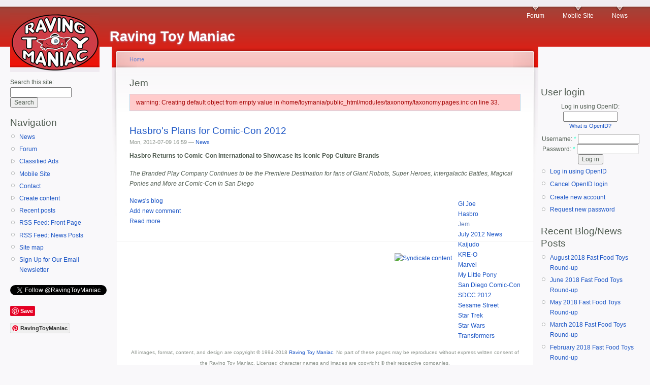

--- FILE ---
content_type: text/html; charset=utf-8
request_url: http://toymania.com/taxonomy/term/576
body_size: 6001
content:
<!DOCTYPE html PUBLIC "-//W3C//DTD XHTML 1.0 Strict//EN"
  "http://www.w3.org/TR/xhtml1/DTD/xhtml1-strict.dtd">
<html xmlns="http://www.w3.org/1999/xhtml" xml:lang="en" lang="en" dir="ltr">
  <head>
<meta http-equiv="Content-Type" content="text/html; charset=utf-8" />
    <meta http-equiv="Content-Type" content="text/html; charset=utf-8" />
<link rel="alternate" type="application/rss+xml" title="RSS - Jem" href="/taxonomy/term/576/0/feed" />
<link rel="shortcut icon" href="/sites/default/files/garland_favicon.ico" type="image/x-icon" />
    <title>Jem | Raving Toy Maniac</title>
    <link type="text/css" rel="stylesheet" media="all" href="/modules/aggregator/aggregator.css?e" />
<link type="text/css" rel="stylesheet" media="all" href="/modules/book/book.css?e" />
<link type="text/css" rel="stylesheet" media="all" href="/modules/cck/theme/content-module.css?e" />
<link type="text/css" rel="stylesheet" media="all" href="/modules/date/date.css?e" />
<link type="text/css" rel="stylesheet" media="all" href="/modules/date/date_popup/themes/datepicker.css?e" />
<link type="text/css" rel="stylesheet" media="all" href="/modules/date/date_popup/themes/jquery.timeentry.css?e" />
<link type="text/css" rel="stylesheet" media="all" href="/modules/ed_classified/theme/classified.css?e" />
<link type="text/css" rel="stylesheet" media="all" href="/modules/filefield/filefield.css?e" />
<link type="text/css" rel="stylesheet" media="all" href="/modules/lightbox2/css/lightbox.css?e" />
<link type="text/css" rel="stylesheet" media="all" href="/modules/node/node.css?e" />
<link type="text/css" rel="stylesheet" media="all" href="/modules/poll/poll.css?e" />
<link type="text/css" rel="stylesheet" media="all" href="/modules/quote/quote.css?e" />
<link type="text/css" rel="stylesheet" media="all" href="/modules/spoiler/spoiler.css?e" />
<link type="text/css" rel="stylesheet" media="all" href="/modules/system/defaults.css?e" />
<link type="text/css" rel="stylesheet" media="all" href="/modules/system/system.css?e" />
<link type="text/css" rel="stylesheet" media="all" href="/modules/system/system-menus.css?e" />
<link type="text/css" rel="stylesheet" media="all" href="/modules/user/user.css?e" />
<link type="text/css" rel="stylesheet" media="all" href="/sites/all/modules/ckeditor/ckeditor.css?e" />
<link type="text/css" rel="stylesheet" media="all" href="/misc/farbtastic/farbtastic.css?e" />
<link type="text/css" rel="stylesheet" media="all" href="/modules/calendar/calendar.css?e" />
<link type="text/css" rel="stylesheet" media="all" href="/modules/forum/forum.css?e" />
<link type="text/css" rel="stylesheet" media="all" href="/modules/cck/modules/fieldgroup/fieldgroup.css?e" />
<link type="text/css" rel="stylesheet" media="all" href="/modules/views/css/views.css?e" />
<link type="text/css" rel="stylesheet" media="all" href="/modules/taxonomy/taxonomy.css?e" />
<link type="text/css" rel="stylesheet" media="all" href="/modules/openid/openid.css?e" />
<link type="text/css" rel="stylesheet" media="all" href="/sites/default/files/color/garland-cfe4d222/style.css?e" />
<link type="text/css" rel="stylesheet" media="print" href="/themes/garland/print.css?e" />
    <script type="text/javascript" src="/misc/jquery.js?e"></script>
<script type="text/javascript" src="/misc/drupal.js?e"></script>
<script type="text/javascript" src="/modules/adsense/contrib/adsense_click/adsense_click.js?e"></script>
<script type="text/javascript" src="/modules/lightbox2/js/lightbox.js?e"></script>
<script type="text/javascript" src="/modules/spoiler/spoiler.js?e"></script>
<script type="text/javascript" src="/modules/google_analytics/googleanalytics.js?e"></script>
<script type="text/javascript" src="/modules/openid/openid.js?e"></script>
<script type="text/javascript">
<!--//--><![CDATA[//><!--
jQuery.extend(Drupal.settings, { "basePath": "/", "lightbox2": { "rtl": 0, "file_path": "/(\\w\\w/)sites/default/files", "default_image": "/modules/lightbox2/images/brokenimage.jpg", "border_size": 10, "font_color": "000", "box_color": "fff", "top_position": "", "overlay_opacity": "0.8", "overlay_color": "000", "disable_close_click": true, "resize_sequence": 0, "resize_speed": 400, "fade_in_speed": 400, "slide_down_speed": 600, "use_alt_layout": false, "disable_resize": false, "disable_zoom": false, "force_show_nav": false, "show_caption": true, "loop_items": false, "node_link_text": "View Image Details", "node_link_target": false, "image_count": "Image !current of !total", "video_count": "Video !current of !total", "page_count": "Page !current of !total", "lite_press_x_close": "press \x3ca href=\"#\" onclick=\"hideLightbox(); return FALSE;\"\x3e\x3ckbd\x3ex\x3c/kbd\x3e\x3c/a\x3e to close", "download_link_text": "", "enable_login": false, "enable_contact": false, "keys_close": "c x 27", "keys_previous": "p 37", "keys_next": "n 39", "keys_zoom": "z", "keys_play_pause": "32", "display_image_size": "original", "image_node_sizes": "()", "trigger_lightbox_classes": "", "trigger_lightbox_group_classes": "", "trigger_slideshow_classes": "", "trigger_lightframe_classes": "", "trigger_lightframe_group_classes": "", "custom_class_handler": 0, "custom_trigger_classes": "", "disable_for_gallery_lists": true, "disable_for_acidfree_gallery_lists": true, "enable_acidfree_videos": true, "slideshow_interval": 5000, "slideshow_automatic_start": true, "slideshow_automatic_exit": true, "show_play_pause": true, "pause_on_next_click": false, "pause_on_previous_click": true, "loop_slides": false, "iframe_width": 600, "iframe_height": 400, "iframe_border": 1, "enable_video": false }, "googleanalytics": { "trackOutbound": 1, "trackMailto": 1, "trackDownload": 1, "trackDownloadExtensions": "7z|aac|arc|arj|asf|asx|avi|bin|csv|doc(x|m)?|dot(x|m)?|exe|flv|gif|gz|gzip|hqx|jar|jpe?g|js|mp(2|3|4|e?g)|mov(ie)?|msi|msp|pdf|phps|png|ppt(x|m)?|pot(x|m)?|pps(x|m)?|ppam|sld(x|m)?|thmx|qtm?|ra(m|r)?|sea|sit|tar|tgz|torrent|txt|wav|wma|wmv|wpd|xls(x|m|b)?|xlt(x|m)|xlam|xml|z|zip", "trackDomainMode": "1" } });
//--><!]]>
</script>
<script type="text/javascript">
<!--//--><![CDATA[//><!--
window.google_analytics_domain_name = ".toymania.com";window.google_analytics_uacct = "UA-2985795-1";
//--><!]]>
</script>
<script type="text/javascript">
<!--//--><![CDATA[//><!--
(function(i,s,o,g,r,a,m){i["GoogleAnalyticsObject"]=r;i[r]=i[r]||function(){(i[r].q=i[r].q||[]).push(arguments)},i[r].l=1*new Date();a=s.createElement(o),m=s.getElementsByTagName(o)[0];a.async=1;a.src=g;m.parentNode.insertBefore(a,m)})(window,document,"script","//www.google-analytics.com/analytics.js","ga");ga("create", "UA-2985795-1", { "cookieDomain": ".toymania.com" });ga("send", "pageview");
//--><!]]>
</script>
    <!--[if lt IE 7]>
      <link type="text/css" rel="stylesheet" media="all" href="/themes/garland/fix-ie.css" />    <![endif]-->
  </head>
  <body class="sidebars">

<!-- Layout -->
  <div id="header-region" class="clear-block"><div id="block-ad-0" class="clear-block block block-ad">


  <div class="content">
<div class="advertisement group-tids-0" id="group-id-tids-0"><script type='text/javascript' src='http://www.toymania.com/modules/ad/serve.php?q=1&amp;t=0&amp;u=taxonomy%2Fterm%2F576&amp;l=taxonomy%2Fterm%2F576'></script></div>
</div>
</div>
</div>

    <div id="wrapper">
    <div id="container" class="clear-block">

      <div id="header">
        <div id="logo-floater">
        <h1><a href="/" title="Raving Toy Maniac"><img src="/sites/default/files/garland_logo.jpg" alt="Raving Toy Maniac" id="logo" /><span>Raving Toy Maniac</span></a></h1>        </div>

                  <ul class="links primary-links"><li class="menu-390 first"><a href="/forum" title="Talk about toys!">Forum</a></li>
<li class="menu-1213"><a href="http://m.toymania.com/" title="click here to see the slimmer version of the site for mobile devices">Mobile Site</a></li>
<li class="menu-1234 last"><a href="/blog/153" title="A page of our most recent news items.">News</a></li>
</ul>                                  
      </div> <!-- /header -->

              <div id="sidebar-left" class="sidebar">
          <div class="block block-theme"><form action="/taxonomy/term/576"  accept-charset="UTF-8" method="post" id="search-theme-form">
<div><div id="search" class="container-inline">
  <div class="form-item" id="edit-search-theme-form-1-wrapper">
 <label for="edit-search-theme-form-1">Search this site: </label>
 <input type="text" maxlength="128" name="search_theme_form" id="edit-search-theme-form-1" size="15" value="" title="Enter the terms you wish to search for." class="form-text" />
</div>
<input type="submit" name="op" id="edit-submit-1" value="Search"  class="form-submit" />
<input type="hidden" name="form_build_id" id="form-Mfl0ZvtKPVCkfgosLqdVLLRCJbuMv9aWXdikUXZ3vc4" value="form-Mfl0ZvtKPVCkfgosLqdVLLRCJbuMv9aWXdikUXZ3vc4"  />
<input type="hidden" name="form_id" id="edit-search-theme-form" value="search_theme_form"  />
</div>

</div></form>
</div>          <div id="block-user-1" class="clear-block block block-user">

  <h2>Navigation</h2>

  <div class="content"><ul class="menu"><li class="leaf first"><a href="/blog/153" title="the latest toy and action figure news">News</a></li>
<li class="leaf"><a href="/forum" title="go to the ToyBuzz discussion forum">Forum</a></li>
<li class="collapsed"><a href="/classified">Classified Ads</a></li>
<li class="leaf"><a href="/mt/mobile/taxonomy/term/576">Mobile Site</a></li>
<li class="leaf"><a href="/contact">Contact</a></li>
<li class="collapsed"><a href="/node/add">Create content</a></li>
<li class="leaf"><a href="/tracker">Recent posts</a></li>
<li class="leaf"><a href="/rss.xml" title="An RSS feed of the items that stream across the front page of the site.">RSS Feed: Front Page</a></li>
<li class="leaf"><a href="/newsfeed" title="An RSS feed of the most recent posts in the news section.">RSS Feed: News Posts</a></li>
<li class="leaf"><a href="/sitemap" title="Display a site map with RSS feeds.">Site map</a></li>
<li class="leaf last"><a href="http://www.toymania.com/node/11859" title="Subscribe to our free email newsletter to receive our latest headlines once a day.">Sign Up for Our Email Newsletter</a></li>
</ul></div>
</div>
<div id="block-block-3" class="clear-block block block-block">


  <div class="content"><p></p><P><a href="https://twitter.com/RavingToyManiac" class="twitter-follow-button" data-show-count="false">Follow @RavingToyManiac</a></p>
<script>!function(d,s,id){var js,fjs=d.getElementsByTagName(s)[0];if(!d.getElementById(id)){js=d.createElement(s);js.id=id;js.src="//platform.twitter.com/widgets.js";fjs.parentNode.insertBefore(js,fjs);}}(document,"script","twitter-wjs");</script><p></p><P><a href="//www.pinterest.com/pin/create/button/" data-pin-do="buttonBookmark" ><img rel="lightbox" src="//assets.pinterest.com/images/pidgets/pinit_fg_en_rect_gray_20.png" /></a><br />
</p><P><a data-pin-do="buttonFollow" href="https://www.pinterest.com/RavingToyManiac/">RavingToyManiac</a></p>
<script type="text/javascript" src="//assets.pinterest.com/js/pinit.js"></script><p><iframe src="//rcm-na.amazon-adsystem.com/e/cm?o=1&amp;p=20&amp;l=ur1&amp;category=toysandgames&amp;banner=0BHB9RAH86K172CMENR2&amp;f=ifr&amp;linkID=a4c8670abcd2b7c4fcdf9de6927bf71c&amp;t=ravingtoymani-20&amp;tracking_id=ravingtoymani-20" width="120" height="90" scrolling="no" border="0" marginwidth="0" style="border:none;" frameborder="0"></iframe></p>
</div>
</div>
        </div>
      
      <div id="center"><div id="squeeze"><div class="right-corner"><div class="left-corner">
          <div class="breadcrumb"><a href="/">Home</a></div>                              <h2>Jem</h2>                              <div class="messages error">
warning: Creating default object from empty value in /home/toymania/public_html/modules/taxonomy/taxonomy.pages.inc on line 33.</div>
                    <div class="clear-block">
            <div id="node-10299" class="node">


  <h2><a href="/node/10299" title="Hasbro&#039;s Plans for Comic-Con 2012">Hasbro&#039;s Plans for Comic-Con 2012</a></h2>

      <span class="submitted">Mon, 2012-07-09 16:59 — <a href="/user/153" title="View user profile.">News</a></span>
  
  <div class="content clear-block">
    <!-- google_ad_section_start --> <p><b>Hasbro Returns to Comic-Con International to Showcase Its Iconic Pop-Culture Brands</b></p>
<p><i>The Branded Play Company Continues to be the Premiere Destination for fans of Giant Robots, Super Heroes, Intergalactic Battles, Magical Ponies and More at Comic-Con in San Diego</i></p>
 <!-- google_ad_section_end -->  </div>

  <div class="clear-block">
    <div class="meta">
          <div class="terms"><ul class="links inline"><li class="taxonomy_term_78 first"><a href="/taxonomy/term/78" rel="tag" title="">GI Joe</a></li>
<li class="taxonomy_term_21"><a href="/taxonomy/term/21" rel="tag" title="">Hasbro</a></li>
<li class="taxonomy_term_576 active"><a href="/taxonomy/term/576" rel="tag" title="" class="active">Jem</a></li>
<li class="taxonomy_term_551"><a href="/taxonomy/term/551" rel="tag" title="">July 2012 News</a></li>
<li class="taxonomy_term_257"><a href="/taxonomy/term/257" rel="tag" title="">Kaijudo</a></li>
<li class="taxonomy_term_127"><a href="/taxonomy/term/127" rel="tag" title="">KRE-O</a></li>
<li class="taxonomy_term_123"><a href="/taxonomy/term/123" rel="tag" title="">Marvel</a></li>
<li class="taxonomy_term_137"><a href="/taxonomy/term/137" rel="tag" title="">My Little Pony</a></li>
<li class="taxonomy_term_442"><a href="/taxonomy/term/442" rel="tag" title="">San Diego Comic-Con</a></li>
<li class="taxonomy_term_443"><a href="/taxonomy/term/443" rel="tag" title="">SDCC 2012</a></li>
<li class="taxonomy_term_42"><a href="/taxonomy/term/42" rel="tag" title="">Sesame Street</a></li>
<li class="taxonomy_term_172"><a href="/taxonomy/term/172" rel="tag" title="">Star Trek</a></li>
<li class="taxonomy_term_22"><a href="/taxonomy/term/22" rel="tag" title="">Star Wars</a></li>
<li class="taxonomy_term_111 last"><a href="/taxonomy/term/111" rel="tag" title="">Transformers</a></li>
</ul></div>
        </div>

          <div class="links"><ul class="links inline"><li class="blog_usernames_blog first"><a href="/blog/153" title="Read News&#039;s latest blog entries.">News&#039;s blog</a></li>
<li class="comment_add"><a href="/comment/reply/10299#comment-form" title="Add a new comment to this page.">Add new comment</a></li>
<li class="node_read_more last"><a href="/node/10299" title="Read the rest of Hasbro&#039;s Plans for Comic-Con 2012.">Read more</a></li>
</ul></div>
      </div>

</div>
          </div>
          <a href="/taxonomy/term/576/0/feed" class="feed-icon"><img src="/misc/feed.png" alt="Syndicate content" title="RSS - Jem" width="16" height="16" /></a>          <div id="footer"><div id="block-block-2" class="clear-block block block-block">


  <div class="content"><p><font size=-2>All images, format, content, and design are copyright &copy; 1994-2018  <A HREF="http://www.toymania.com">Raving Toy Maniac</a>. No part of these pages may be reproduced without express written consent of the Raving Toy Maniac. Licensed character names and images are copyright &copy; their respective companies.</font></p>
</div>
</div>
</div>
      </div></div></div></div> <!-- /.left-corner, /.right-corner, /#squeeze, /#center -->

              <div id="sidebar-right" class="sidebar">
                    <div id="block-block-1" class="clear-block block block-block">


  <div class="content"> </p>
 </div>
</div>
<div id="block-user-0" class="clear-block block block-user">

  <h2>User login</h2>

  <div class="content"><form action="/taxonomy/term/576?destination=taxonomy%2Fterm%2F576"  accept-charset="UTF-8" method="post" id="user-login-form">
<div><div class="form-item" id="edit-openid-identifier-wrapper">
 <label for="edit-openid-identifier">Log in using OpenID: </label>
 <input type="text" maxlength="255" name="openid_identifier" id="edit-openid-identifier" size="13" value="" class="form-text" />
 <div class="description"><a href="http://openid.net/">What is OpenID?</a></div>
</div>
<div class="form-item" id="edit-name-wrapper">
 <label for="edit-name">Username: <span class="form-required" title="This field is required.">*</span></label>
 <input type="text" maxlength="60" name="name" id="edit-name" size="15" value="" class="form-text required" />
</div>
<div class="form-item" id="edit-pass-wrapper">
 <label for="edit-pass">Password: <span class="form-required" title="This field is required.">*</span></label>
 <input type="password" name="pass" id="edit-pass"  maxlength="60"  size="15"  class="form-text required" />
</div>
<input type="submit" name="op" id="edit-submit" value="Log in"  class="form-submit" />
<input type="hidden" name="form_build_id" id="form-ZCIZJNQyRj_HVuTi1LLbqvQZqbWnhLSXBjtNEUQ39qs" value="form-ZCIZJNQyRj_HVuTi1LLbqvQZqbWnhLSXBjtNEUQ39qs"  />
<input type="hidden" name="form_id" id="edit-user-login-block" value="user_login_block"  />
<input type="hidden" name="openid.return_to" id="edit-openid.return-to" value="http://www.toymania.com/openid/authenticate?destination=taxonomy%2Fterm%2F576"  />
<div class="item-list"><ul><li class="openid-link first"><a href="/%2523">Log in using OpenID</a></li>
<li class="user-link last"><a href="/%2523">Cancel OpenID login</a></li>
</ul></div><div class="item-list"><ul><li class="first"><a href="/user/register" title="Create a new user account.">Create new account</a></li>
<li class="last"><a href="/user/password" title="Request new password via e-mail.">Request new password</a></li>
</ul></div>
</div></form>
</div>
</div>
<div id="block-blog-0" class="clear-block block block-blog">

  <h2>Recent Blog/News Posts</h2>

  <div class="content"><div class="item-list"><ul><li class="first"><a href="/node/15624">August 2018 Fast Food Toys Round-up</a></li>
<li><a href="/node/15620">June 2018 Fast Food Toys Round-up</a></li>
<li><a href="/node/15604">May 2018 Fast Food Toys Round-up</a></li>
<li><a href="/node/15593">March 2018 Fast Food Toys Round-up</a></li>
<li><a href="/node/15586">February 2018 Fast Food Toys Round-up</a></li>
<li><a href="/node/15583">January 2018 Fast Food Toys Round-up</a></li>
<li><a href="/node/15573">October 2017 Fast Food Toys Round-up</a></li>
<li><a href="/node/15555">June 2017 Fast Food Toys Round-up</a></li>
<li><a href="/node/15548">April 2017 Fast Food Toys Round-up</a></li>
<li class="last"><a href="/node/15540">DC Designer Series: Wonder Woman by Frank Cho Statue</a></li>
</ul></div><div class="more-link"><a href="/blog" title="Read the latest blog entries.">more</a></div></div>
</div>
        </div>
      
    </div> <!-- /container -->
  </div>
<!-- /layout -->

    <script defer src="https://static.cloudflareinsights.com/beacon.min.js/vcd15cbe7772f49c399c6a5babf22c1241717689176015" integrity="sha512-ZpsOmlRQV6y907TI0dKBHq9Md29nnaEIPlkf84rnaERnq6zvWvPUqr2ft8M1aS28oN72PdrCzSjY4U6VaAw1EQ==" data-cf-beacon='{"version":"2024.11.0","token":"a341f0d24c104146991e0d5d794a24ca","r":1,"server_timing":{"name":{"cfCacheStatus":true,"cfEdge":true,"cfExtPri":true,"cfL4":true,"cfOrigin":true,"cfSpeedBrain":true},"location_startswith":null}}' crossorigin="anonymous"></script>
</body>
</html>


--- FILE ---
content_type: text/css
request_url: http://toymania.com/sites/default/files/color/garland-cfe4d222/style.css?e
body_size: 4476
content:

/**
 * Garland, for Drupal 6.x
 * Stefan Nagtegaal, iStyledThis [dot] nl
 * Steven Wittens, acko [dot] net`
 *
 * If you use a customized color scheme, you must regenerate it after
 * modifying this file.
 */

/**
 * Generic elements
 */
body {
  margin: 0;
  padding: 0;
  background: #f9f8fa;
  font: 12px/170% Verdana, sans-serif;
  color: #515d52;
}

input {
  font: 12px/100% Verdana, sans-serif;
  color: #515d52;
}

textarea, select {
  font: 12px/160% Verdana, sans-serif;
  color: #515d52;
}

h1, h2, h3, h4, h5, h6 {
  margin: 0;
  padding: 0;
  font-weight: normal;
  font-family: Helvetica, Arial, sans-serif;
}

h1 {
  font-size: 170%;
}

h2 {
  font-size: 160%;
  line-height: 130%;
}

h3 {
  font-size: 140%;
}

h4 {
  font-size: 130%;
}

h5 {
  font-size: 120%;
}

h6 {
  font-size: 110%;
}

ul, quote, code, fieldset {
  margin: .5em 0;
}

p {
  margin: 0.6em 0 1.2em;
  padding: 0;
}

a:link, a:visited {
  color: #1b55c5;
  text-decoration: none;
}

a:hover {
  color: #063fad;
  text-decoration: underline;
}

a:active, a.active {
  color: #6784be;
}

hr {
  margin: 0;
  padding: 0;
  border: none;
  height: 1px;
  background: #c5bec5;
}

ul {
  margin: 0.5em 0 1em;
  padding: 0;
}

ol {
  margin: 0.75em 0 1.25em;
  padding: 0;
}

ol li, ul li {
  margin: 0.4em 0 0.4em .5em; /* LTR */
}

ul.menu, .item-list ul {
  margin: 0.35em 0 0 -0.5em; /* LTR */
  padding: 0;
}

ul.menu ul, .item-list ul ul {
  margin-left: 0em; /* LTR */
}

ol li, ul li, ul.menu li, .item-list ul li, li.leaf {
  margin: 0.15em 0 0.15em .5em; /* LTR */
}

ul li, ul.menu li, .item-list ul li, li.leaf {
  padding: 0 0 .2em 1.5em;
  list-style-type: none;
  list-style-image: none;
  background: transparent url(menu-leaf.gif) no-repeat 1px .35em; /* LTR */
}

ol li {
  padding: 0 0 .3em;
  margin-left: 2em; /* LTR */
}

ul li.expanded {
  background: transparent url(menu-expanded.gif) no-repeat 1px .35em; /* LTR */
}

ul li.collapsed {
  background: transparent url(menu-collapsed.gif) no-repeat 0px .35em; /* LTR */
}

ul li.leaf a, ul li.expanded a, ul li.collapsed a {
  display: block;
}

ul.inline li {
  background: none;
  margin: 0;
  padding: 0 1em 0 0; /* LTR */
}

ol.task-list {
  margin-left: 0; /* LTR */
  list-style-type: none;
  list-style-image: none;
}
ol.task-list li {
  padding: 0.5em 1em 0.5em 2em; /* LTR */
}
ol.task-list li.active {
  background: transparent url(/themes/garland/images/task-list.png) no-repeat 3px 50%; /* LTR */
}
ol.task-list li.done {
  color: #3e34ac;
  background: transparent url(/misc/watchdog-ok.png) no-repeat 0px 50%; /* LTR */
}
ol.task-list li.active {
  margin-right: 1em; /* LTR */
}

fieldset ul.clear-block li {
  margin: 0;
  padding: 0;
  background-image: none;
}

dl {
  margin: 0.5em 0 1em 1.5em; /* LTR */
}

dl dt {
}

dl dd {
  margin: 0 0 .5em 1.5em; /* LTR */
}

img, a img {
  border: none;
}

table {
  margin: 1em 0;
  width: 100%;
}

thead th {
  border-bottom: 2px solid #f3eef3;
  color: #515d52;
  font-weight: bold;
}

th a:link, th a:visited {
  color: #7c91bd;
}

td, th {
  padding: .3em .5em;
}

tr.even, tr.odd, tbody th {
  border: solid #f3eef3;
  border-width: 1px 0;
}

tr.odd, tr.info {
  background-color: #f9f8fa;
}

tr.even {
  background-color: #ffffff;
}

tr.drag {
  background-color: #ccf1df;
}

tr.drag-previous {
  background-color: #e6f8ef;
}

tr.odd td.active {
  background-color: #f4f2f5;
}

tr.even td.active {
  background-color: #f7f5f7;
}

td.region, td.module, td.container, td.category {
  border-top: 1.5em solid #ffffff;
  border-bottom: 1px solid #ede3ee;
  background-color: #f2eef3;
  color: #7b4955;
  font-weight: bold;
}

tr:first-child td.region, tr:first-child td.module, tr:first-child td.container, tr:first-child td.category {
  border-top-width: 0;
}

span.form-required {
  color: #08ffc5;
}

span.submitted, .description {
  font-size: 0.92em;
  color: #8e958e;
}

.description {
  line-height: 150%;
  margin-bottom: 0.75em;
  color: #8e958e;
}

.messages, .preview {
  margin: .75em 0 .75em;
  padding: .5em 1em;
}

.messages ul {
  margin: 0;
}

.form-checkboxes, .form-radios, .form-checkboxes .form-item, .form-radios .form-item {
  margin: 0.25em 0;
}

#center form {
  margin-bottom: 2em;
}

.form-button, .form-submit {
  margin: 2em 0.5em 1em 0; /* LTR */
}

#dblog-form-overview .form-submit,
.confirmation .form-submit,
.search-form .form-submit,
.poll .form-submit,
fieldset .form-button, fieldset .form-submit,
.sidebar .form-button, .sidebar .form-submit,
table .form-button, table .form-submit {
  margin: 0;
}

.box {
  margin-bottom: 2.5em;
}

/**
 * Layout
 */
#header-region {
  min-height: 1em;
  background: #f2eef3 url(bg-navigation.png) repeat-x 50% 100%;
}

#header-region .block {
  display: block;
  margin: 0 1em;
}

#header-region .block-region {
  display: block;
  margin: 0 0.5em 1em;
  padding: 0.5em;
  position: relative;
  top: 0.5em;
}

#header-region * {
  display: inline;
  line-height: 1.5em;
  margin-top: 0;
  margin-bottom: 0;
}

/* Prevent the previous directive from showing the content of script elements in Mozilla browsers. */
#header-region script {
  display: none;
}

#header-region p, #header-region img {
  margin-top: 0.5em;
}

#header-region h2 {
  margin: 0 1em 0 0; /* LTR */
}

#header-region h3, #header-region label, #header-region li {
  margin: 0 1em;
  padding: 0;
  background: none;
}

#wrapper {
  background: #f9f8fa url(body.png) repeat-x 50% 0;
}

#wrapper #container {
  margin: 0 auto;
  padding: 0 20px;
  max-width: 1270px;
}

#wrapper #container #header {
  height: 80px;
}

#wrapper #container #header #logo-floater {
  position: absolute;
}

#wrapper #container #header h1, #wrapper #container #header h1 a:link, #wrapper #container #header h1 a:visited {
  line-height: 120px;
  position: relative;
  z-index: 2;
  white-space: nowrap;
}

#wrapper #container #header h1 span {
  font-weight: bold;
}

#wrapper #container #header h1 img {
  padding-top: 14px;
  padding-right: 20px; /* LTR */
  float: left; /* LTR */
}

/* With 3 columns, require a minimum width of 1000px to ensure there is enough horizontal space. */
body.sidebars {
  min-width: 980px;
}
/* With 2 columns, require a minimum width of 800px. */
body.sidebar-left, body.sidebar-right {
  min-width: 780px;
}

/* We must define 100% width to avoid the body being too narrow for near-empty pages */
#wrapper #container #center {
  float: left;
  width: 100%;
}

/* So we move the #center container over the sidebars to compensate */
body.sidebar-left #center {
  margin-left: -210px;
}
body.sidebar-right #center {
  margin-right: -210px;
}
body.sidebars #center {
  margin: 0 -210px;
}

/* And add blanks left and right for the sidebars to fill */
body.sidebar-left #squeeze {
  margin-left: 210px;
}
body.sidebar-right #squeeze {
  margin-right: 210px;
}
body.sidebars #squeeze {
  margin: 0 210px;
}

/* We ensure the sidebars are still clickable using z-index */
#wrapper #container .sidebar {
  margin: 60px 0 5em;
  width: 210px;
  float: left;
  z-index: 2;
  position: relative;
}

#wrapper #container .sidebar .block {
  margin: 0 0 1.5em 0;
}

#sidebar-left .block {
  padding: 0 15px 0 0px;
}

#sidebar-right .block {
  padding: 0 0px 0 15px;
}

.block .content {
  margin: 0.5em 0;
}

#sidebar-left .block-region {
  margin: 0 15px 0 0px; /* LTR */
}

#sidebar-right .block-region {
  margin: 0 0px 0 15px; /* LTR */
}

.block-region {
  padding: 1em;
  background: transparent;
  border: 2px dashed #ede3ee;
  text-align: center;
  font-size: 1.3em;
}

/* Now we add the backgrounds for the main content shading */
#wrapper #container #center #squeeze {
  background: #ffffff url(bg-content.png) repeat-x 50% 0;
  position: relative;
}

#wrapper #container #center .right-corner {
  background: transparent url(bg-content-right.png) no-repeat 100% 0;
  position: relative;
  left: 10px;
}

#wrapper #container #center .right-corner .left-corner {
  padding: 60px 25px 5em 35px;
  background: transparent url(bg-content-left.png) no-repeat 0 0;
  margin-left: -10px;
  position: relative;
  left: -10px;
  min-height: 400px;
}

#wrapper #container #footer {
  float: none;
  clear: both;
  text-align: center;
  margin: 4em 0 -3em;
  color: #8e958e;
}

#wrapper #container .breadcrumb {
  position: absolute;
  top: 15px;
  left: 35px; /* LTR */
  z-index: 3;
}

body.sidebar-left #footer {
  margin-left: -210px;
}

body.sidebar-right #footer {
  margin-right: -210px;
}

body.sidebars #footer {
  margin: 0 -210px;
}

/**
 * Header
 */
#wrapper #container #header h1, #wrapper #container #header h1 a:link, #wrapper #container #header h1 a:visited {
  color: #ffffff;
  font-weight: normal;
  text-shadow: #b996b7 0px 1px 3px;
  font-size: 1.5em;
}

#wrapper #container #header h1 a:hover {
  text-decoration: none;
}

#wrapper #container .breadcrumb {
  font-size: 0.92em;
}

#wrapper #container .breadcrumb, #wrapper #container .breadcrumb a {
  color: #6382d5;
}

#mission {
  padding: 1em;
  background-color: #ffffff;
  border: 1px solid #faf5f8;
  margin-bottom: 2em;
}

/**
 * Primary navigation
 */
ul.primary-links {
  margin: 0;
  padding: 0;
  float: right; /* LTR */
  position: relative;
  z-index: 4;
}

ul.primary-links li {
  margin: 0;
  padding: 0;
  float: left; /* LTR */
  background-image: none;
}

ul.primary-links li a, ul.primary-links li a:link, ul.primary-links li a:visited {
  display: block;
  margin: 0 1em;
  padding: .75em 0 0;
  color: #ffffff;
  background: transparent url(bg-navigation-item.png) no-repeat 50% 0;
}

ul.primary-links li a:hover, ul.primary-links li a.active {
  color: #ffffff;
  background: transparent url(bg-navigation-item-hover.png) no-repeat 50% 0;
}

/**
 * Secondary navigation
 */
ul.secondary-links {
  margin: 0;
  padding: 18px 0 0;
  float: right; /* LTR */
  clear: right; /* LTR */
  position: relative;
  z-index: 4;
}

ul.secondary-links li {
  margin: 0;
  padding: 0;
  float: left; /* LTR */
  background-image: none;
}

ul.secondary-links li a, ul.secondary-links li a:link, ul.secondary-links li a:visited {
  display: block;
  margin: 0 1em;
  padding: .75em 0 0;
  color: #d1dcf0;
  background: transparent;
}

ul.secondary-links li a:hover, ul.secondary-links li a.active {
  color: #d1dcf0;
  background: transparent;
}

/**
 * Local tasks
 */
ul.primary, ul.primary li, ul.secondary, ul.secondary li {
  border: 0;
  background: none;
  margin: 0;
  padding: 0;
}

#tabs-wrapper {
  margin: 0 -26px 1em;
  padding: 0 26px;
  border-bottom: 1px solid #f5f5f5;
  position: relative;
}
ul.primary {
  padding: 0.5em 0 10px;
  float: left; /* LTR */
}
ul.secondary {
  clear: both;
  text-align: left; /* LTR */
  border-bottom: 1px solid #f5f5f5;
  margin: -0.2em -26px 1em;
  padding: 0 26px 0.6em;
}
h2.with-tabs {
  float: left; /* LTR */
  margin: 0 2em 0 0; /* LTR */
  padding: 0;
}

ul.primary li a, ul.primary li.active a, ul.primary li a:hover, ul.primary li a:visited,
ul.secondary li a, ul.secondary li.active a, ul.secondary li a:hover, ul.secondary li a:visited {
  border: 0;
  background: transparent;
  padding: 4px 1em;
  margin: 0 0 0 1px; /* LTR */
  height: auto;
  text-decoration: none;
  position: relative;
  top: -1px;
  display: inline-block;
}
ul.primary li.active a, ul.primary li.active a:link, ul.primary li.active a:visited, ul.primary li a:hover,
ul.secondary li.active a, ul.secondary li.active a:link, ul.secondary li.active a:visited, ul.secondary li a:hover {
  background: url(bg-tab.png) repeat-x 0 50%;
  color: #ffffff;
}
ul.primary li.active a,
ul.secondary li.active a {
  font-weight: bold;
}

/**
 * Nodes & comments
 */
.node {
  border-bottom: 1px solid #f5f5f5;
  margin: 0 -26px 1.5em;
  padding: 1.5em 26px;
}

ul.links li, ul.inline li {
  margin-left: 0;
  margin-right: 0;
  padding-left: 0; /* LTR */
  padding-right: 1em; /* LTR */
  background-image: none;
}

.node .links, .comment .links {
  text-align: left; /* LTR */
}

.node .links ul.links li, .comment .links ul.links li {}
.terms ul.links li {
  margin-left: 0;
  margin-right: 0;
  padding-right: 0;
  padding-left: 1em;
}

.picture, .comment .submitted {
  float: right; /* LTR */
  clear: right; /* LTR */
  padding-left: 1em; /* LTR */
}

.new {
  color: #08ffc5;
  font-size: 0.92em;
  font-weight: bold;
  float: right; /* LTR */
}

.terms {
  float: right; /* LTR */
}

.preview .node, .preview .comment, .sticky {
  margin: 0;
  padding: 0.5em 0;
  border: 0;
  background: 0;
}

.sticky {
  padding: 1em;
  background-color: #ffffff;
  border: 1px solid #faf5f8;
  margin-bottom: 2em;
}

#comments {
  position: relative;
  top: -1px;
  border-bottom: 1px solid #f5f5f5;
  margin: -1.5em -25px 0;
  padding: 0 25px;
}

#comments h2.comments {
  margin: 0 -25px;
  padding: .5em 25px;
  background: #ffffff url(gradient-inner.png) repeat-x 0 0;
}

.comment {
  margin: 0 -25px;
  padding: 1.5em 25px 1.5em;
  border-top: 1px solid #f5f5f5;
}

.indented {
  margin-left: 25px; /* LTR */
}

.comment h3 a.active {
  color: #515d52;
}

.node .content, .comment .content {
  margin: 0.6em 0;
}

/**
 * Aggregator.module
 */
#aggregator {
  margin-top: 1em;
}
#aggregator .feed-item-title {
  font-size: 160%;
  line-height: 130%;
}
#aggregator .feed-item {
  border-bottom: 1px solid #f5f5f5;
  margin: -1.5em -31px 1.75em;
  padding: 1.5em 31px;
}
#aggregator .feed-item-categories {
  font-size: 0.92em;
}
#aggregator .feed-item-meta {
  font-size: 0.92em;
  color: #8e958e;
}

/**
 * Color.module
 */
#palette .form-item {
  border: 1px solid #ffffff;
}
#palette .item-selected {
  background: #ffffff url(gradient-inner.png) repeat-x 0 0;
  border: 1px solid #f4f0f5;
}

/**
 * Menu.module
 */
tr.menu-disabled {
  opacity: 0.5;
}
tr.odd td.menu-disabled {
  background-color: #f9f8fa;
}
tr.even td.menu-disabled {
  background-color: #ffffff;
}

/**
 * Poll.module
 */
.poll .bar {
  background: #ffffff url(bg-bar-white.png) repeat-x 0 0;
  border: solid #f6f6f6;
  border-width: 0 1px 1px;
}

.poll .bar .foreground {
  background: #cfcad0 url(bg-bar.png) repeat-x 0 100%;
}

.poll .percent {
  font-size: .9em;
}

/**
 * Autocomplete.
 */
#autocomplete li {
  cursor: default;
  padding: 2px;
  margin: 0;
}

/**
 * Collapsible fieldsets
 */
fieldset {
  margin: 1em 0;
  padding: 1em;
  border: 1px solid #f4f0f5;
  background: #ffffff url(gradient-inner.png) repeat-x 0 0;
}

/* Targets IE 7. Fixes background image in field sets. */
*:first-child+html fieldset {
  padding: 0 1em 1em;
  background-position: 0 .75em;
  background-color: transparent;
}

*:first-child+html fieldset > .description, *:first-child+html fieldset .fieldset-wrapper .description {
  padding-top: 1em;
}

fieldset legend {
  /* Fix disappearing legend in FFox */
  display: block;
}

*:first-child+html fieldset legend, *:first-child+html fieldset.collapsed legend {
  display: inline;
}

html.js fieldset.collapsed {
  background: transparent;
  padding-top: 0;
  padding-bottom: .6em;
}

html.js fieldset.collapsible legend a {
  padding-left: 2em; /* LTR */
  background: url(menu-expanded.gif) no-repeat 0% 50%; /* LTR */
}

html.js fieldset.collapsed legend a {
  background: url(menu-collapsed.gif) no-repeat 0% 50%; /* LTR */
}

/**
 * Syndication icons and block
 */
#block-node-0 h2 {
  float: left; /* LTR */
  padding-right: 20px; /* LTR */
}

#block-node-0 img, .feed-icon {
  float: right; /* LTR */
  padding-top: 4px;
}

#block-node-0 .content {
  clear: right; /* LTR */
}

/**
 * Login Block
 */
#user-login-form {
  text-align: center;
}
#user-login-form ul {
  text-align: left; /* LTR */
}

/**
 * User profiles.
 */
.profile {
  margin-top: 1.5em;
}
.profile h3 {
  border-bottom: 0;
  margin-bottom: 1em;
}
.profile dl {
  margin: 0;
}
.profile dt {
  font-weight: normal;
  color: #8e958e;
  font-size: 0.92em;
  line-height: 1.3em;
  margin-top: 1.4em;
  margin-bottom: 0.45em;
}
.profile dd {
  margin-bottom: 1.6em;
}

/**
 * Admin Styles
 */
div.admin-panel,
div.admin-panel .description,
div.admin-panel .body,
div.admin,
div.admin .left,
div.admin .right,
div.admin .expert-link,
div.item-list,
.menu {
  margin: 0;
  padding: 0;
}

div.admin .left {
  float: left; /* LTR */
  width: 48%;
}
div.admin .right {
  float: right; /* LTR */
  width: 48%;
}

div.admin-panel {
  background: #ffffff url(gradient-inner.png) repeat-x 0 0;
  padding: 1em 1em 1.5em;
}
div.admin-panel .description {
  margin-bottom: 1.5em;
}
div.admin-panel dl {
  margin: 0;
}
div.admin-panel dd {
  color: #8e958e;
  font-size: 0.92em;
  line-height: 1.3em;
  margin-top: -.2em;
  margin-bottom: .65em;
}

table.system-status-report th {
  border-color: #f3eef3;
}

#autocomplete li.selected, tr.selected td, tr.selected td.active {
  background: #1b55c5;
  color: #ffffff;
}

tr.selected td a:link, tr.selected td a:visited, tr.selected td a:active {
  color: #d7e0f3;
}

tr.taxonomy-term-preview {
  opacity: 0.5;
}

tr.taxonomy-term-divider-top {
  border-bottom: none;
}

tr.taxonomy-term-divider-bottom {
  border-top: 1px dotted #e0e0e0;
}

/**
 * CSS support
 */

/*******************************************************************
 *                                        *
 *******************************************************************/

/**
 * Generic elements.
 */
.messages {
  background-color: #fff;
  border: 1px solid #b8d3e5;
}

.preview {
  background-color: #fcfce8;
  border: 1px solid #e5e58f;
}

div.status {
  color: #33a333;
  border-color: #c7f2c8;
}

div.error, tr.error {
  color: #a30000;
  background-color: #FFCCCC;
}

.form-item input.error, .form-item textarea.error {
  border: 1px solid #c52020;
  color: #363636;
}

/**
 * dblog.module
 */
tr.dblog-user {
  background-color: #fcf9e5;
}

tr.dblog-user td.active {
  background-color: #fbf5cf;
}

tr.dblog-content {
  background-color: #fefefe;
}

tr.dblog-content td.active {
  background-color: #f5f5f5;
}

tr.dblog-warning {
  background-color: #fdf5e6;
}

tr.dblog-warning td.active {
  background-color: #fdf2de;
}

tr.dblog-error {
  background-color: #fbe4e4;
}

tr.dblog-error td.active {
  background-color: #fbdbdb;
}
tr.dblog-page-not-found, tr.dblog-access-denied {
  background: #d7ffd7;
}
tr.dblog-page-not-found td.active, tr.dblog-access-denied td.active {
  background: #c7eec7;
}

/**
 * Status report colors.
 */
table.system-status-report tr.error, table.system-status-report tr.error th {
  background-color: #fcc;
  border-color: #ebb;
  color: #200;
}
table.system-status-report tr.warning, table.system-status-report tr.warning th {
  background-color: #ffd;
  border-color: #eeb;
}
table.system-status-report tr.ok, table.system-status-report tr.ok th {
  background-color: #dfd;
  border-color: #beb;
}
